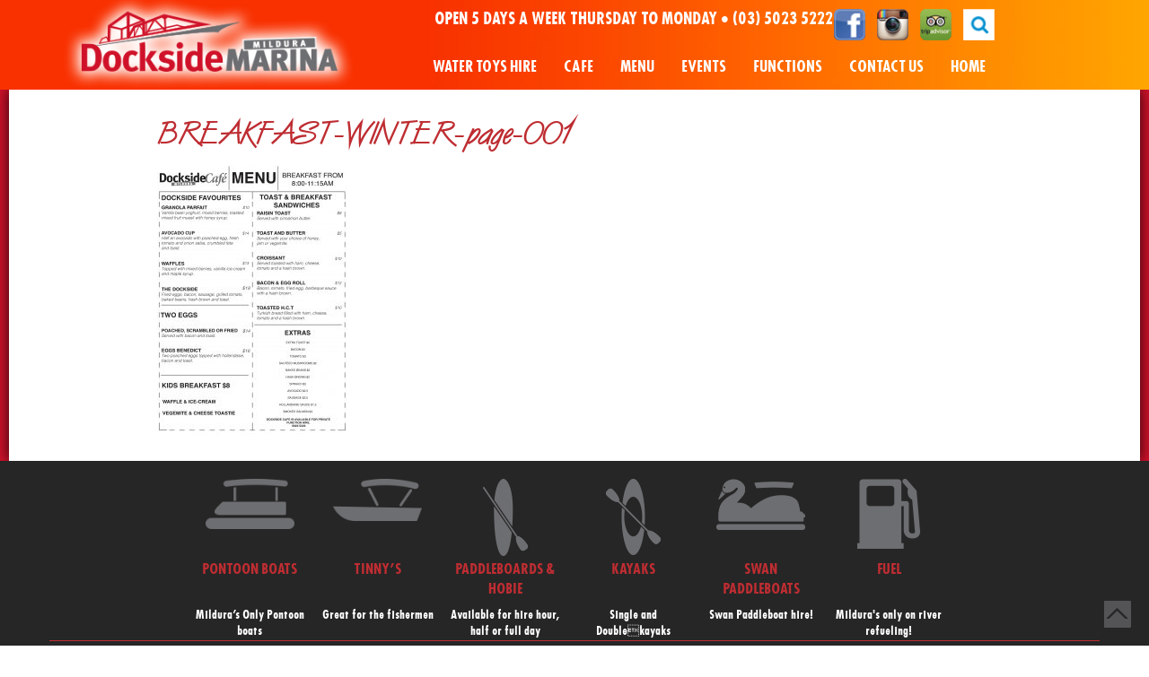

--- FILE ---
content_type: text/html; charset=UTF-8
request_url: http://milduradocksidemarina.com/menu/breakfast-winter-page-001/
body_size: 10025
content:
<!DOCTYPE html>
<html lang="en">
    <head>
        <meta charset="utf-8">
        <meta http-equiv="X-UA-Compatible" content="IE=edge">
        <meta name="viewport" content="width=device-width, initial-scale=1">
        <title>Dockside Mildura Marina Cafe &amp; Boat HireBREAKFAST-WINTER-page-001 - Dockside Mildura Marina Cafe &amp; Boat Hire</title>
        <meta name='robots' content='index, follow, max-image-preview:large, max-snippet:-1, max-video-preview:-1' />

	<!-- This site is optimized with the Yoast SEO plugin v21.9.1 - https://yoast.com/wordpress/plugins/seo/ -->
	<link rel="canonical" href="http://milduradocksidemarina.com/menu/breakfast-winter-page-001/" />
	<meta property="og:locale" content="en_US" />
	<meta property="og:type" content="article" />
	<meta property="og:title" content="BREAKFAST-WINTER-page-001 - Dockside Mildura Marina Cafe &amp; Boat Hire" />
	<meta property="og:url" content="http://milduradocksidemarina.com/menu/breakfast-winter-page-001/" />
	<meta property="og:site_name" content="Dockside Mildura Marina Cafe &amp; Boat Hire" />
	<meta property="og:image" content="http://milduradocksidemarina.com/menu/breakfast-winter-page-001" />
	<meta property="og:image:width" content="2480" />
	<meta property="og:image:height" content="3508" />
	<meta property="og:image:type" content="image/jpeg" />
	<meta name="twitter:card" content="summary_large_image" />
	<script type="application/ld+json" class="yoast-schema-graph">{"@context":"https://schema.org","@graph":[{"@type":"WebPage","@id":"http://milduradocksidemarina.com/menu/breakfast-winter-page-001/","url":"http://milduradocksidemarina.com/menu/breakfast-winter-page-001/","name":"BREAKFAST-WINTER-page-001 - Dockside Mildura Marina Cafe &amp; Boat Hire","isPartOf":{"@id":"https://milduradocksidemarina.com/#website"},"primaryImageOfPage":{"@id":"http://milduradocksidemarina.com/menu/breakfast-winter-page-001/#primaryimage"},"image":{"@id":"http://milduradocksidemarina.com/menu/breakfast-winter-page-001/#primaryimage"},"thumbnailUrl":"http://milduradocksidemarina.com/wp-content/uploads/2016/07/BREAKFAST-WINTER-page-001.jpg","datePublished":"2017-08-25T10:23:04+00:00","dateModified":"2017-08-25T10:23:04+00:00","breadcrumb":{"@id":"http://milduradocksidemarina.com/menu/breakfast-winter-page-001/#breadcrumb"},"inLanguage":"en-US","potentialAction":[{"@type":"ReadAction","target":["http://milduradocksidemarina.com/menu/breakfast-winter-page-001/"]}]},{"@type":"ImageObject","inLanguage":"en-US","@id":"http://milduradocksidemarina.com/menu/breakfast-winter-page-001/#primaryimage","url":"http://milduradocksidemarina.com/wp-content/uploads/2016/07/BREAKFAST-WINTER-page-001.jpg","contentUrl":"http://milduradocksidemarina.com/wp-content/uploads/2016/07/BREAKFAST-WINTER-page-001.jpg","width":2480,"height":3508},{"@type":"BreadcrumbList","@id":"http://milduradocksidemarina.com/menu/breakfast-winter-page-001/#breadcrumb","itemListElement":[{"@type":"ListItem","position":1,"name":"Home","item":"https://milduradocksidemarina.com/"},{"@type":"ListItem","position":2,"name":"Menu","item":"https://milduradocksidemarina.com/menu/"},{"@type":"ListItem","position":3,"name":"BREAKFAST-WINTER-page-001"}]},{"@type":"WebSite","@id":"https://milduradocksidemarina.com/#website","url":"https://milduradocksidemarina.com/","name":"Dockside Mildura Marina Cafe &amp; Boat Hire","description":"Mildura&#039;s only riverfront cafe","potentialAction":[{"@type":"SearchAction","target":{"@type":"EntryPoint","urlTemplate":"https://milduradocksidemarina.com/?s={search_term_string}"},"query-input":"required name=search_term_string"}],"inLanguage":"en-US"}]}</script>
	<!-- / Yoast SEO plugin. -->


<link rel='dns-prefetch' href='//maxcdn.bootstrapcdn.com' />
<link rel='dns-prefetch' href='//maps.google.com' />
<link rel="alternate" type="application/rss+xml" title="Dockside Mildura Marina Cafe &amp; Boat Hire &raquo; BREAKFAST-WINTER-page-001 Comments Feed" href="http://milduradocksidemarina.com/menu/breakfast-winter-page-001/feed/" />
<script type="text/javascript">
/* <![CDATA[ */
window._wpemojiSettings = {"baseUrl":"https:\/\/s.w.org\/images\/core\/emoji\/14.0.0\/72x72\/","ext":".png","svgUrl":"https:\/\/s.w.org\/images\/core\/emoji\/14.0.0\/svg\/","svgExt":".svg","source":{"concatemoji":"http:\/\/milduradocksidemarina.com\/wp-includes\/js\/wp-emoji-release.min.js?ver=6.4.7"}};
/*! This file is auto-generated */
!function(i,n){var o,s,e;function c(e){try{var t={supportTests:e,timestamp:(new Date).valueOf()};sessionStorage.setItem(o,JSON.stringify(t))}catch(e){}}function p(e,t,n){e.clearRect(0,0,e.canvas.width,e.canvas.height),e.fillText(t,0,0);var t=new Uint32Array(e.getImageData(0,0,e.canvas.width,e.canvas.height).data),r=(e.clearRect(0,0,e.canvas.width,e.canvas.height),e.fillText(n,0,0),new Uint32Array(e.getImageData(0,0,e.canvas.width,e.canvas.height).data));return t.every(function(e,t){return e===r[t]})}function u(e,t,n){switch(t){case"flag":return n(e,"\ud83c\udff3\ufe0f\u200d\u26a7\ufe0f","\ud83c\udff3\ufe0f\u200b\u26a7\ufe0f")?!1:!n(e,"\ud83c\uddfa\ud83c\uddf3","\ud83c\uddfa\u200b\ud83c\uddf3")&&!n(e,"\ud83c\udff4\udb40\udc67\udb40\udc62\udb40\udc65\udb40\udc6e\udb40\udc67\udb40\udc7f","\ud83c\udff4\u200b\udb40\udc67\u200b\udb40\udc62\u200b\udb40\udc65\u200b\udb40\udc6e\u200b\udb40\udc67\u200b\udb40\udc7f");case"emoji":return!n(e,"\ud83e\udef1\ud83c\udffb\u200d\ud83e\udef2\ud83c\udfff","\ud83e\udef1\ud83c\udffb\u200b\ud83e\udef2\ud83c\udfff")}return!1}function f(e,t,n){var r="undefined"!=typeof WorkerGlobalScope&&self instanceof WorkerGlobalScope?new OffscreenCanvas(300,150):i.createElement("canvas"),a=r.getContext("2d",{willReadFrequently:!0}),o=(a.textBaseline="top",a.font="600 32px Arial",{});return e.forEach(function(e){o[e]=t(a,e,n)}),o}function t(e){var t=i.createElement("script");t.src=e,t.defer=!0,i.head.appendChild(t)}"undefined"!=typeof Promise&&(o="wpEmojiSettingsSupports",s=["flag","emoji"],n.supports={everything:!0,everythingExceptFlag:!0},e=new Promise(function(e){i.addEventListener("DOMContentLoaded",e,{once:!0})}),new Promise(function(t){var n=function(){try{var e=JSON.parse(sessionStorage.getItem(o));if("object"==typeof e&&"number"==typeof e.timestamp&&(new Date).valueOf()<e.timestamp+604800&&"object"==typeof e.supportTests)return e.supportTests}catch(e){}return null}();if(!n){if("undefined"!=typeof Worker&&"undefined"!=typeof OffscreenCanvas&&"undefined"!=typeof URL&&URL.createObjectURL&&"undefined"!=typeof Blob)try{var e="postMessage("+f.toString()+"("+[JSON.stringify(s),u.toString(),p.toString()].join(",")+"));",r=new Blob([e],{type:"text/javascript"}),a=new Worker(URL.createObjectURL(r),{name:"wpTestEmojiSupports"});return void(a.onmessage=function(e){c(n=e.data),a.terminate(),t(n)})}catch(e){}c(n=f(s,u,p))}t(n)}).then(function(e){for(var t in e)n.supports[t]=e[t],n.supports.everything=n.supports.everything&&n.supports[t],"flag"!==t&&(n.supports.everythingExceptFlag=n.supports.everythingExceptFlag&&n.supports[t]);n.supports.everythingExceptFlag=n.supports.everythingExceptFlag&&!n.supports.flag,n.DOMReady=!1,n.readyCallback=function(){n.DOMReady=!0}}).then(function(){return e}).then(function(){var e;n.supports.everything||(n.readyCallback(),(e=n.source||{}).concatemoji?t(e.concatemoji):e.wpemoji&&e.twemoji&&(t(e.twemoji),t(e.wpemoji)))}))}((window,document),window._wpemojiSettings);
/* ]]> */
</script>
<link rel='stylesheet' id='twb-open-sans-css' href='https://fonts.googleapis.com/css?family=Open+Sans%3A300%2C400%2C500%2C600%2C700%2C800&#038;display=swap&#038;ver=6.4.7' type='text/css' media='all' />
<link rel='stylesheet' id='twbbwg-global-css' href='http://milduradocksidemarina.com/wp-content/plugins/photo-gallery/booster/assets/css/global.css?ver=1.0.0' type='text/css' media='all' />
<link rel='stylesheet' id='sbi_styles-css' href='http://milduradocksidemarina.com/wp-content/plugins/instagram-feed/css/sbi-styles.min.css?ver=6.2.8' type='text/css' media='all' />
<style id='wp-emoji-styles-inline-css' type='text/css'>

	img.wp-smiley, img.emoji {
		display: inline !important;
		border: none !important;
		box-shadow: none !important;
		height: 1em !important;
		width: 1em !important;
		margin: 0 0.07em !important;
		vertical-align: -0.1em !important;
		background: none !important;
		padding: 0 !important;
	}
</style>
<link rel='stylesheet' id='wp-block-library-css' href='http://milduradocksidemarina.com/wp-includes/css/dist/block-library/style.min.css?ver=6.4.7' type='text/css' media='all' />
<style id='classic-theme-styles-inline-css' type='text/css'>
/*! This file is auto-generated */
.wp-block-button__link{color:#fff;background-color:#32373c;border-radius:9999px;box-shadow:none;text-decoration:none;padding:calc(.667em + 2px) calc(1.333em + 2px);font-size:1.125em}.wp-block-file__button{background:#32373c;color:#fff;text-decoration:none}
</style>
<style id='global-styles-inline-css' type='text/css'>
body{--wp--preset--color--black: #000000;--wp--preset--color--cyan-bluish-gray: #abb8c3;--wp--preset--color--white: #ffffff;--wp--preset--color--pale-pink: #f78da7;--wp--preset--color--vivid-red: #cf2e2e;--wp--preset--color--luminous-vivid-orange: #ff6900;--wp--preset--color--luminous-vivid-amber: #fcb900;--wp--preset--color--light-green-cyan: #7bdcb5;--wp--preset--color--vivid-green-cyan: #00d084;--wp--preset--color--pale-cyan-blue: #8ed1fc;--wp--preset--color--vivid-cyan-blue: #0693e3;--wp--preset--color--vivid-purple: #9b51e0;--wp--preset--gradient--vivid-cyan-blue-to-vivid-purple: linear-gradient(135deg,rgba(6,147,227,1) 0%,rgb(155,81,224) 100%);--wp--preset--gradient--light-green-cyan-to-vivid-green-cyan: linear-gradient(135deg,rgb(122,220,180) 0%,rgb(0,208,130) 100%);--wp--preset--gradient--luminous-vivid-amber-to-luminous-vivid-orange: linear-gradient(135deg,rgba(252,185,0,1) 0%,rgba(255,105,0,1) 100%);--wp--preset--gradient--luminous-vivid-orange-to-vivid-red: linear-gradient(135deg,rgba(255,105,0,1) 0%,rgb(207,46,46) 100%);--wp--preset--gradient--very-light-gray-to-cyan-bluish-gray: linear-gradient(135deg,rgb(238,238,238) 0%,rgb(169,184,195) 100%);--wp--preset--gradient--cool-to-warm-spectrum: linear-gradient(135deg,rgb(74,234,220) 0%,rgb(151,120,209) 20%,rgb(207,42,186) 40%,rgb(238,44,130) 60%,rgb(251,105,98) 80%,rgb(254,248,76) 100%);--wp--preset--gradient--blush-light-purple: linear-gradient(135deg,rgb(255,206,236) 0%,rgb(152,150,240) 100%);--wp--preset--gradient--blush-bordeaux: linear-gradient(135deg,rgb(254,205,165) 0%,rgb(254,45,45) 50%,rgb(107,0,62) 100%);--wp--preset--gradient--luminous-dusk: linear-gradient(135deg,rgb(255,203,112) 0%,rgb(199,81,192) 50%,rgb(65,88,208) 100%);--wp--preset--gradient--pale-ocean: linear-gradient(135deg,rgb(255,245,203) 0%,rgb(182,227,212) 50%,rgb(51,167,181) 100%);--wp--preset--gradient--electric-grass: linear-gradient(135deg,rgb(202,248,128) 0%,rgb(113,206,126) 100%);--wp--preset--gradient--midnight: linear-gradient(135deg,rgb(2,3,129) 0%,rgb(40,116,252) 100%);--wp--preset--font-size--small: 13px;--wp--preset--font-size--medium: 20px;--wp--preset--font-size--large: 36px;--wp--preset--font-size--x-large: 42px;--wp--preset--spacing--20: 0.44rem;--wp--preset--spacing--30: 0.67rem;--wp--preset--spacing--40: 1rem;--wp--preset--spacing--50: 1.5rem;--wp--preset--spacing--60: 2.25rem;--wp--preset--spacing--70: 3.38rem;--wp--preset--spacing--80: 5.06rem;--wp--preset--shadow--natural: 6px 6px 9px rgba(0, 0, 0, 0.2);--wp--preset--shadow--deep: 12px 12px 50px rgba(0, 0, 0, 0.4);--wp--preset--shadow--sharp: 6px 6px 0px rgba(0, 0, 0, 0.2);--wp--preset--shadow--outlined: 6px 6px 0px -3px rgba(255, 255, 255, 1), 6px 6px rgba(0, 0, 0, 1);--wp--preset--shadow--crisp: 6px 6px 0px rgba(0, 0, 0, 1);}:where(.is-layout-flex){gap: 0.5em;}:where(.is-layout-grid){gap: 0.5em;}body .is-layout-flow > .alignleft{float: left;margin-inline-start: 0;margin-inline-end: 2em;}body .is-layout-flow > .alignright{float: right;margin-inline-start: 2em;margin-inline-end: 0;}body .is-layout-flow > .aligncenter{margin-left: auto !important;margin-right: auto !important;}body .is-layout-constrained > .alignleft{float: left;margin-inline-start: 0;margin-inline-end: 2em;}body .is-layout-constrained > .alignright{float: right;margin-inline-start: 2em;margin-inline-end: 0;}body .is-layout-constrained > .aligncenter{margin-left: auto !important;margin-right: auto !important;}body .is-layout-constrained > :where(:not(.alignleft):not(.alignright):not(.alignfull)){max-width: var(--wp--style--global--content-size);margin-left: auto !important;margin-right: auto !important;}body .is-layout-constrained > .alignwide{max-width: var(--wp--style--global--wide-size);}body .is-layout-flex{display: flex;}body .is-layout-flex{flex-wrap: wrap;align-items: center;}body .is-layout-flex > *{margin: 0;}body .is-layout-grid{display: grid;}body .is-layout-grid > *{margin: 0;}:where(.wp-block-columns.is-layout-flex){gap: 2em;}:where(.wp-block-columns.is-layout-grid){gap: 2em;}:where(.wp-block-post-template.is-layout-flex){gap: 1.25em;}:where(.wp-block-post-template.is-layout-grid){gap: 1.25em;}.has-black-color{color: var(--wp--preset--color--black) !important;}.has-cyan-bluish-gray-color{color: var(--wp--preset--color--cyan-bluish-gray) !important;}.has-white-color{color: var(--wp--preset--color--white) !important;}.has-pale-pink-color{color: var(--wp--preset--color--pale-pink) !important;}.has-vivid-red-color{color: var(--wp--preset--color--vivid-red) !important;}.has-luminous-vivid-orange-color{color: var(--wp--preset--color--luminous-vivid-orange) !important;}.has-luminous-vivid-amber-color{color: var(--wp--preset--color--luminous-vivid-amber) !important;}.has-light-green-cyan-color{color: var(--wp--preset--color--light-green-cyan) !important;}.has-vivid-green-cyan-color{color: var(--wp--preset--color--vivid-green-cyan) !important;}.has-pale-cyan-blue-color{color: var(--wp--preset--color--pale-cyan-blue) !important;}.has-vivid-cyan-blue-color{color: var(--wp--preset--color--vivid-cyan-blue) !important;}.has-vivid-purple-color{color: var(--wp--preset--color--vivid-purple) !important;}.has-black-background-color{background-color: var(--wp--preset--color--black) !important;}.has-cyan-bluish-gray-background-color{background-color: var(--wp--preset--color--cyan-bluish-gray) !important;}.has-white-background-color{background-color: var(--wp--preset--color--white) !important;}.has-pale-pink-background-color{background-color: var(--wp--preset--color--pale-pink) !important;}.has-vivid-red-background-color{background-color: var(--wp--preset--color--vivid-red) !important;}.has-luminous-vivid-orange-background-color{background-color: var(--wp--preset--color--luminous-vivid-orange) !important;}.has-luminous-vivid-amber-background-color{background-color: var(--wp--preset--color--luminous-vivid-amber) !important;}.has-light-green-cyan-background-color{background-color: var(--wp--preset--color--light-green-cyan) !important;}.has-vivid-green-cyan-background-color{background-color: var(--wp--preset--color--vivid-green-cyan) !important;}.has-pale-cyan-blue-background-color{background-color: var(--wp--preset--color--pale-cyan-blue) !important;}.has-vivid-cyan-blue-background-color{background-color: var(--wp--preset--color--vivid-cyan-blue) !important;}.has-vivid-purple-background-color{background-color: var(--wp--preset--color--vivid-purple) !important;}.has-black-border-color{border-color: var(--wp--preset--color--black) !important;}.has-cyan-bluish-gray-border-color{border-color: var(--wp--preset--color--cyan-bluish-gray) !important;}.has-white-border-color{border-color: var(--wp--preset--color--white) !important;}.has-pale-pink-border-color{border-color: var(--wp--preset--color--pale-pink) !important;}.has-vivid-red-border-color{border-color: var(--wp--preset--color--vivid-red) !important;}.has-luminous-vivid-orange-border-color{border-color: var(--wp--preset--color--luminous-vivid-orange) !important;}.has-luminous-vivid-amber-border-color{border-color: var(--wp--preset--color--luminous-vivid-amber) !important;}.has-light-green-cyan-border-color{border-color: var(--wp--preset--color--light-green-cyan) !important;}.has-vivid-green-cyan-border-color{border-color: var(--wp--preset--color--vivid-green-cyan) !important;}.has-pale-cyan-blue-border-color{border-color: var(--wp--preset--color--pale-cyan-blue) !important;}.has-vivid-cyan-blue-border-color{border-color: var(--wp--preset--color--vivid-cyan-blue) !important;}.has-vivid-purple-border-color{border-color: var(--wp--preset--color--vivid-purple) !important;}.has-vivid-cyan-blue-to-vivid-purple-gradient-background{background: var(--wp--preset--gradient--vivid-cyan-blue-to-vivid-purple) !important;}.has-light-green-cyan-to-vivid-green-cyan-gradient-background{background: var(--wp--preset--gradient--light-green-cyan-to-vivid-green-cyan) !important;}.has-luminous-vivid-amber-to-luminous-vivid-orange-gradient-background{background: var(--wp--preset--gradient--luminous-vivid-amber-to-luminous-vivid-orange) !important;}.has-luminous-vivid-orange-to-vivid-red-gradient-background{background: var(--wp--preset--gradient--luminous-vivid-orange-to-vivid-red) !important;}.has-very-light-gray-to-cyan-bluish-gray-gradient-background{background: var(--wp--preset--gradient--very-light-gray-to-cyan-bluish-gray) !important;}.has-cool-to-warm-spectrum-gradient-background{background: var(--wp--preset--gradient--cool-to-warm-spectrum) !important;}.has-blush-light-purple-gradient-background{background: var(--wp--preset--gradient--blush-light-purple) !important;}.has-blush-bordeaux-gradient-background{background: var(--wp--preset--gradient--blush-bordeaux) !important;}.has-luminous-dusk-gradient-background{background: var(--wp--preset--gradient--luminous-dusk) !important;}.has-pale-ocean-gradient-background{background: var(--wp--preset--gradient--pale-ocean) !important;}.has-electric-grass-gradient-background{background: var(--wp--preset--gradient--electric-grass) !important;}.has-midnight-gradient-background{background: var(--wp--preset--gradient--midnight) !important;}.has-small-font-size{font-size: var(--wp--preset--font-size--small) !important;}.has-medium-font-size{font-size: var(--wp--preset--font-size--medium) !important;}.has-large-font-size{font-size: var(--wp--preset--font-size--large) !important;}.has-x-large-font-size{font-size: var(--wp--preset--font-size--x-large) !important;}
.wp-block-navigation a:where(:not(.wp-element-button)){color: inherit;}
:where(.wp-block-post-template.is-layout-flex){gap: 1.25em;}:where(.wp-block-post-template.is-layout-grid){gap: 1.25em;}
:where(.wp-block-columns.is-layout-flex){gap: 2em;}:where(.wp-block-columns.is-layout-grid){gap: 2em;}
.wp-block-pullquote{font-size: 1.5em;line-height: 1.6;}
</style>
<link rel='stylesheet' id='contact-form-7-css' href='http://milduradocksidemarina.com/wp-content/plugins/contact-form-7/includes/css/styles.css?ver=5.8.7' type='text/css' media='all' />
<link rel='stylesheet' id='bwg_fonts-css' href='http://milduradocksidemarina.com/wp-content/plugins/photo-gallery/css/bwg-fonts/fonts.css?ver=0.0.1' type='text/css' media='all' />
<link rel='stylesheet' id='sumoselect-css' href='http://milduradocksidemarina.com/wp-content/plugins/photo-gallery/css/sumoselect.min.css?ver=3.4.6' type='text/css' media='all' />
<link rel='stylesheet' id='mCustomScrollbar-css' href='http://milduradocksidemarina.com/wp-content/plugins/photo-gallery/css/jquery.mCustomScrollbar.min.css?ver=3.1.5' type='text/css' media='all' />
<link rel='stylesheet' id='bwg_googlefonts-css' href='https://fonts.googleapis.com/css?family=Ubuntu&#038;subset=greek,latin,greek-ext,vietnamese,cyrillic-ext,latin-ext,cyrillic' type='text/css' media='all' />
<link rel='stylesheet' id='bwg_frontend-css' href='http://milduradocksidemarina.com/wp-content/plugins/photo-gallery/css/styles.min.css?ver=1.8.20' type='text/css' media='all' />
<link rel='stylesheet' id='dockside-theme-bootstrap-css' href='//maxcdn.bootstrapcdn.com/bootstrap/3.3.4/css/bootstrap.min.css?ver=3.3.4' type='text/css' media='all' />
<link rel='stylesheet' id='dockside-theme-fontawesome-css' href='//maxcdn.bootstrapcdn.com/font-awesome/4.3.0/css/font-awesome.min.css?ver=4.3.0' type='text/css' media='all' />
<link rel='stylesheet' id='dockside-theme-slicknav-css' href='http://milduradocksidemarina.com/wp-content/themes/dockside/css/slicknav.min.css?ver=1.0' type='text/css' media='all' />
<link rel='stylesheet' id='dockside-main-style-css' href='http://milduradocksidemarina.com/wp-content/themes/dockside/css/main.css?ver=1.0.0' type='text/css' media='all' />
<link rel='stylesheet' id='dockside-theme-style-css' href='http://milduradocksidemarina.com/wp-content/themes/dockside/style.css?ver=6.4.7' type='text/css' media='all' />
<link rel='stylesheet' id='dockside-theme-responsive-css' href='http://milduradocksidemarina.com/wp-content/themes/dockside/css/responsive.css?ver=1.0' type='text/css' media='all' />
<link rel='stylesheet' id='jquery-ui-smoothness-css' href='http://milduradocksidemarina.com/wp-content/plugins/contact-form-7/includes/js/jquery-ui/themes/smoothness/jquery-ui.min.css?ver=1.12.1' type='text/css' media='screen' />
<script type="text/javascript" src="http://milduradocksidemarina.com/wp-includes/js/jquery/jquery.min.js?ver=3.7.1" id="jquery-core-js"></script>
<script type="text/javascript" src="http://milduradocksidemarina.com/wp-includes/js/jquery/jquery-migrate.min.js?ver=3.4.1" id="jquery-migrate-js"></script>
<script type="text/javascript" src="http://milduradocksidemarina.com/wp-content/plugins/photo-gallery/booster/assets/js/circle-progress.js?ver=1.2.2" id="twbbwg-circle-js"></script>
<script type="text/javascript" id="twbbwg-global-js-extra">
/* <![CDATA[ */
var twb = {"nonce":"39b10c2de6","ajax_url":"http:\/\/milduradocksidemarina.com\/wp-admin\/admin-ajax.php","plugin_url":"http:\/\/milduradocksidemarina.com\/wp-content\/plugins\/photo-gallery\/booster","href":"http:\/\/milduradocksidemarina.com\/wp-admin\/admin.php?page=twbbwg_photo-gallery"};
var twb = {"nonce":"39b10c2de6","ajax_url":"http:\/\/milduradocksidemarina.com\/wp-admin\/admin-ajax.php","plugin_url":"http:\/\/milduradocksidemarina.com\/wp-content\/plugins\/photo-gallery\/booster","href":"http:\/\/milduradocksidemarina.com\/wp-admin\/admin.php?page=twbbwg_photo-gallery"};
/* ]]> */
</script>
<script type="text/javascript" src="http://milduradocksidemarina.com/wp-content/plugins/photo-gallery/booster/assets/js/global.js?ver=1.0.0" id="twbbwg-global-js"></script>
<script type="text/javascript" src="http://milduradocksidemarina.com/wp-content/plugins/photo-gallery/js/jquery.sumoselect.min.js?ver=3.4.6" id="sumoselect-js"></script>
<script type="text/javascript" src="http://milduradocksidemarina.com/wp-content/plugins/photo-gallery/js/tocca.min.js?ver=2.0.9" id="bwg_mobile-js"></script>
<script type="text/javascript" src="http://milduradocksidemarina.com/wp-content/plugins/photo-gallery/js/jquery.mCustomScrollbar.concat.min.js?ver=3.1.5" id="mCustomScrollbar-js"></script>
<script type="text/javascript" src="http://milduradocksidemarina.com/wp-content/plugins/photo-gallery/js/jquery.fullscreen.min.js?ver=0.6.0" id="jquery-fullscreen-js"></script>
<script type="text/javascript" id="bwg_frontend-js-extra">
/* <![CDATA[ */
var bwg_objectsL10n = {"bwg_field_required":"field is required.","bwg_mail_validation":"This is not a valid email address.","bwg_search_result":"There are no images matching your search.","bwg_select_tag":"Select Tag","bwg_order_by":"Order By","bwg_search":"Search","bwg_show_ecommerce":"Show Ecommerce","bwg_hide_ecommerce":"Hide Ecommerce","bwg_show_comments":"Show Comments","bwg_hide_comments":"Hide Comments","bwg_restore":"Restore","bwg_maximize":"Maximize","bwg_fullscreen":"Fullscreen","bwg_exit_fullscreen":"Exit Fullscreen","bwg_search_tag":"SEARCH...","bwg_tag_no_match":"No tags found","bwg_all_tags_selected":"All tags selected","bwg_tags_selected":"tags selected","play":"Play","pause":"Pause","is_pro":"","bwg_play":"Play","bwg_pause":"Pause","bwg_hide_info":"Hide info","bwg_show_info":"Show info","bwg_hide_rating":"Hide rating","bwg_show_rating":"Show rating","ok":"Ok","cancel":"Cancel","select_all":"Select all","lazy_load":"0","lazy_loader":"http:\/\/milduradocksidemarina.com\/wp-content\/plugins\/photo-gallery\/images\/ajax_loader.png","front_ajax":"0","bwg_tag_see_all":"see all tags","bwg_tag_see_less":"see less tags"};
/* ]]> */
</script>
<script type="text/javascript" src="http://milduradocksidemarina.com/wp-content/plugins/photo-gallery/js/scripts.min.js?ver=1.8.20" id="bwg_frontend-js"></script>
<link rel="https://api.w.org/" href="http://milduradocksidemarina.com/wp-json/" /><link rel="alternate" type="application/json" href="http://milduradocksidemarina.com/wp-json/wp/v2/media/348" /><link rel="EditURI" type="application/rsd+xml" title="RSD" href="http://milduradocksidemarina.com/xmlrpc.php?rsd" />
<link rel='shortlink' href='http://milduradocksidemarina.com/?p=348' />
<link rel="alternate" type="application/json+oembed" href="http://milduradocksidemarina.com/wp-json/oembed/1.0/embed?url=http%3A%2F%2Fmilduradocksidemarina.com%2Fmenu%2Fbreakfast-winter-page-001%2F" />
<link rel="alternate" type="text/xml+oembed" href="http://milduradocksidemarina.com/wp-json/oembed/1.0/embed?url=http%3A%2F%2Fmilduradocksidemarina.com%2Fmenu%2Fbreakfast-winter-page-001%2F&#038;format=xml" />
    <!--[if lt IE 9]>
      <script src="https://oss.maxcdn.com/html5shiv/3.7.2/html5shiv.min.js"></script>
      <script src="https://oss.maxcdn.com/respond/1.4.2/respond.min.js"></script>
    <![endif]-->
    
    <link rel="shortcut icon" type="image/png" href=""/>
    
    <!-- All in one Favicon 4.8 --><link rel="shortcut icon" href="&lt;br /&gt;&lt;b&gt;Notice&lt;/b&gt;:  Undefined index: frontendICO in &lt;b&gt;/home/mildurad/public_html/demo/wp-content/plugins/all-in-one-favicon/includes/settings-page/sp-plugin-favicon-settings.php&lt;/b&gt; on line &lt;b&gt;29&lt;/b&gt;&lt;br /&gt;" />
<link rel="icon" href="http://milduradocksidemarina.com/wp-content/uploads/2016/08/favicon.gif" type="image/gif"/>
<link rel="icon" href="&lt;br /&gt;&lt;b&gt;Notice&lt;/b&gt;:  Undefined index: frontendPNG in &lt;b&gt;/home/mildurad/public_html/demo/wp-content/plugins/all-in-one-favicon/includes/settings-page/sp-plugin-favicon-settings.php&lt;/b&gt; on line &lt;b&gt;29&lt;/b&gt;&lt;br /&gt;" type="image/png"/>
<link rel="apple-touch-icon" href="&lt;br /&gt;&lt;b&gt;Notice&lt;/b&gt;:  Undefined index: frontendApple in &lt;b&gt;/home/mildurad/public_html/demo/wp-content/plugins/all-in-one-favicon/includes/settings-page/sp-plugin-favicon-settings.php&lt;/b&gt; on line &lt;b&gt;29&lt;/b&gt;&lt;br /&gt;" />
<link rel="icon" href="http://milduradocksidemarina.com/wp-content/uploads/2024/12/cropped-docksidefavicon-32x32.png" sizes="32x32" />
<link rel="icon" href="http://milduradocksidemarina.com/wp-content/uploads/2024/12/cropped-docksidefavicon-192x192.png" sizes="192x192" />
<link rel="apple-touch-icon" href="http://milduradocksidemarina.com/wp-content/uploads/2024/12/cropped-docksidefavicon-180x180.png" />
<meta name="msapplication-TileImage" content="http://milduradocksidemarina.com/wp-content/uploads/2024/12/cropped-docksidefavicon-270x270.png" />
<meta name="google-site-verification" content="ZwjnSGXmuBZHuUYBPlWBO4UDJfqKiyHpos40Xtk5hW8" />

<script>
  (function(i,s,o,g,r,a,m){i['GoogleAnalyticsObject']=r;i[r]=i[r]||function(){
  (i[r].q=i[r].q||[]).push(arguments)},i[r].l=1*new Date();a=s.createElement(o),
  m=s.getElementsByTagName(o)[0];a.async=1;a.src=g;m.parentNode.insertBefore(a,m)
  })(window,document,'script','https://www.google-analytics.com/analytics.js','ga');

  ga('create', 'UA-105606041-1', 'auto');
  ga('send', 'pageview');

</script>
    </head>
    <body class="attachment attachment-template-default attachmentid-348 attachment-jpeg">
       	<header id="main-header">
		<div class="container">
			<div class="row">
				<div class="col-md-4 main-logo col-sm-12">
										<a href="http://milduradocksidemarina.com"><img src="http://milduradocksidemarina.com/wp-content/uploads/2016/07/logo.png" alt="Dockside Mildura Marina Cafe &amp; Boat Hire Logo" height="100"></a>
				</div>
				<div class="col-md-7 col-sm-12">
					<div class="clearfix top-header-row">
						<div class="pull-right header-icon-container">
							<ul class="list-inline contact-icons">
																								<li><a title="Facebook" target="_blank" href="https://www.facebook.com/MilduraDocksideCafe"><img src="http://milduradocksidemarina.com/wp-content/uploads/2016/07/icon-fb.png" alt="Facebook"></a></li>
																																<li><a title="Instagram" target="_blank" href="https://www.instagram.com/milduradocksidecafe/"><img src="http://milduradocksidemarina.com/wp-content/uploads/2016/07/icon-inst.png" alt="Instagram"></a></li>
																																<li><a title="TripAdvistor" target="_blank" href="https://www.tripadvisor.com.au/Restaurant_Review-g255355-d4052370-Reviews-Dockside_Cafe-Mildura_Victoria.html"><img src="http://milduradocksidemarina.com/wp-content/uploads/2016/07/icon-loader.png" alt="TripAdvistor"></a></li>
																																<li id="search_form"><a href="#" data-toggle="modal" data-target="#searchModal"><img src="http://milduradocksidemarina.com/wp-content/uploads/2016/07/icon-search.png" alt=""></a></li>
																							</ul>
						</div>
						<div class="pull-left color-white text-very-top px18">OPEN 5 DAYS A WEEK THURSDAY TO MONDAY • <a class='tel' href='tel:0350235222'>(03) 5023 5222</a></div>
					</div>
					<div id="main-menu">
						<div class="menu-main-menu-container"><ul id="menu-main-menu" class="menu"><li id="menu-item-122" class="menu-item menu-item-type-post_type menu-item-object-page menu-item-has-children menu-item-122"><a href="http://milduradocksidemarina.com/water-toys/">Water Toys Hire</a>
<ul class="sub-menu">
	<li id="menu-item-143" class="menu-item menu-item-type-post_type menu-item-object-water-toys menu-item-has-children menu-item-143"><a href="http://milduradocksidemarina.com/water-toys/pontoon-boats/">Pontoon Boats</a>
	<ul class="sub-menu">
		<li id="menu-item-476" class="menu-item menu-item-type-post_type menu-item-object-page menu-item-476"><a href="http://milduradocksidemarina.com/dockside-mildura-boat-hire-safety-instructions-map/">Boat Hire Safety</a></li>
	</ul>
</li>
	<li id="menu-item-651" class="menu-item menu-item-type-custom menu-item-object-custom menu-item-651"><a href="https://milduradocksidemarina.com/water-toys/swan-paddleboats/">Swan Paddleboats</a></li>
	<li id="menu-item-142" class="menu-item menu-item-type-post_type menu-item-object-water-toys menu-item-142"><a href="http://milduradocksidemarina.com/water-toys/tinnys/">Tinny’s</a></li>
	<li id="menu-item-140" class="menu-item menu-item-type-post_type menu-item-object-water-toys menu-item-140"><a href="http://milduradocksidemarina.com/water-toys/paddleboards/">Paddleboards &#038; Hobie</a></li>
	<li id="menu-item-139" class="menu-item menu-item-type-post_type menu-item-object-water-toys menu-item-139"><a href="http://milduradocksidemarina.com/water-toys/kayaks/">Kayaks</a></li>
</ul>
</li>
<li id="menu-item-118" class="menu-item menu-item-type-post_type menu-item-object-page menu-item-has-children menu-item-118"><a href="http://milduradocksidemarina.com/cafe/">Cafe</a>
<ul class="sub-menu">
	<li id="menu-item-185" class="menu-item menu-item-type-post_type menu-item-object-page menu-item-185"><a href="http://milduradocksidemarina.com/mildura-dockside-marina-history/">Marina History</a></li>
</ul>
</li>
<li id="menu-item-121" class="menu-item menu-item-type-post_type menu-item-object-page menu-item-121"><a href="http://milduradocksidemarina.com/menu/">Menu</a></li>
<li id="menu-item-243" class="menu-item menu-item-type-post_type menu-item-object-page menu-item-243"><a href="http://milduradocksidemarina.com/upcoming-events/">Events</a></li>
<li id="menu-item-120" class="menu-item menu-item-type-post_type menu-item-object-page menu-item-120"><a href="http://milduradocksidemarina.com/functions/">Functions</a></li>
<li id="menu-item-136" class="menu-item menu-item-type-post_type menu-item-object-page menu-item-136"><a href="http://milduradocksidemarina.com/contact-us/">Contact Us</a></li>
<li id="menu-item-119" class="menu-item menu-item-type-post_type menu-item-object-page menu-item-home menu-item-119"><a href="http://milduradocksidemarina.com/">Home</a></li>
</ul></div>					</div>
				</div>
				<div class="clearfix">
					<div id="main-menu-mobile"></div>
				</div>
			</div>
		</div>
	</header><section id="slider" class="bg-white">
		</section>	
<section id="main">
	<div class="box-shadow white-wraper no_cover">
		<div class="">
			<div class="container">
				<div class="sub-wrapper">
					<div class="single_title mt30">
						<h1>BREAKFAST-WINTER-page-001</h1>
					</div>
					<div class="single_content mb30">
						<p class="attachment"><a href='http://milduradocksidemarina.com/wp-content/uploads/2016/07/BREAKFAST-WINTER-page-001.jpg'><img fetchpriority="high" decoding="async" width="212" height="300" src="http://milduradocksidemarina.com/wp-content/uploads/2016/07/BREAKFAST-WINTER-page-001-212x300.jpg" class="attachment-medium size-medium" alt="" srcset="http://milduradocksidemarina.com/wp-content/uploads/2016/07/BREAKFAST-WINTER-page-001-212x300.jpg 212w, http://milduradocksidemarina.com/wp-content/uploads/2016/07/BREAKFAST-WINTER-page-001-768x1086.jpg 768w, http://milduradocksidemarina.com/wp-content/uploads/2016/07/BREAKFAST-WINTER-page-001-724x1024.jpg 724w" sizes="(max-width: 212px) 100vw, 212px" /></a></p>
	
					</div>
				</div><!--END SUB-WRAPPER-->
			</div>
		</div>
	</div>
</section>
   
<footer id="footer">
	<div class="">
		<div class="footer-top">
			<div class="footer-rides">
		<div class="container toys">
			<div class="row text-center">
				<div class=" col-md-12 footer-rides-container">
							<a href="http://milduradocksidemarina.com/water-toys/pontoon-boats/">
				<div class="text-center single-toy">
					<div class="toy_image"><img src='http://milduradocksidemarina.com/wp-content/uploads/2016/07/icon-boat.png' alt='Pontoon Boats'></div>
					<div class="toy_name">Pontoon Boats</div>
					<div class="toy_descripion">Mildura’s Only Pontoon boats</div>
				</div>
			</a>


						<a href="http://milduradocksidemarina.com/water-toys/tinnys/">
				<div class="text-center single-toy">
					<div class="toy_image"><img src='http://milduradocksidemarina.com/wp-content/uploads/2016/07/icon-boat2.png' alt='Tinny’s'></div>
					<div class="toy_name">Tinny’s</div>
					<div class="toy_descripion">Great for the fishermen</div>
				</div>
			</a>


						<a href="http://milduradocksidemarina.com/water-toys/paddleboards/">
				<div class="text-center single-toy">
					<div class="toy_image"><img src='http://milduradocksidemarina.com/wp-content/uploads/2016/07/icon-boat5.png' alt='Paddleboards &#038; Hobie'></div>
					<div class="toy_name">Paddleboards &#038; Hobie</div>
					<div class="toy_descripion">Available for hire
hour, half or full day</div>
				</div>
			</a>


						<a href="http://milduradocksidemarina.com/water-toys/kayaks/">
				<div class="text-center single-toy">
					<div class="toy_image"><img src='http://milduradocksidemarina.com/wp-content/uploads/2016/07/icon-boat6.png' alt='Kayaks'></div>
					<div class="toy_name">Kayaks</div>
					<div class="toy_descripion">Single and Doublekayaks</div>
				</div>
			</a>


						<a href="http://milduradocksidemarina.com/water-toys/swan-paddleboats/">
				<div class="text-center single-toy">
					<div class="toy_image"><img src='http://milduradocksidemarina.com/wp-content/uploads/2024/12/Swan-paddleboat-icon-1.png' alt='Swan Paddleboats'></div>
					<div class="toy_name">Swan Paddleboats</div>
					<div class="toy_descripion">Swan Paddleboat hire!</div>
				</div>
			</a>


						<a href="http://milduradocksidemarina.com/water-toys/fuel/">
				<div class="text-center single-toy">
					<div class="toy_image"><img src='http://milduradocksidemarina.com/wp-content/uploads/2017/02/fuel-icon.png' alt='Fuel'></div>
					<div class="toy_name">Fuel</div>
					<div class="toy_descripion">Mildura's only on river refueling!</div>
				</div>
			</a>


						</div>
			</div>
		</div>
			</div>
			<div class="footer-info text-center section-pad">
				<div class="container">
					<div class="row">
						<div class="col-md-offset-1 col-md-3 col-sm-6">
							<div class="bg-red text-center bottom-red-block">
								<p><p>Cafe open for <br />
breakfast and lunch <br />
from 8:30am-3pm </p><p></p>
							</div>
						</div>
						<div class="col-md-3 col-sm-6 BOTTOM_ADDRESS_PARENT">
							<address class="text-center bottom-address">
								<strong>Tel: <a href="tel:0350235222">(03) 5023 5222</a></strong>
								<p><b>Dockside Marina Cafe <br> for functions, dining and hire <br>
DOCKSIDE DRIVE <br>  MILDURA, VICTORIA</b></p>
							<ul class="list-inline contact-icons contact-icons-bottom">
																									<li><a title="Facebook" target="_blank" href="https://www.facebook.com/MilduraDocksideCafe"><img src="http://milduradocksidemarina.com/wp-content/uploads/2016/07/icon-fb.png" alt="Facebook"></a></li>
																																	<li><a title="Instagram" target="_blank" href="https://www.instagram.com/milduradocksidecafe/"><img src="http://milduradocksidemarina.com/wp-content/uploads/2016/07/icon-inst.png" alt="Instagram"></a></li>
																																	<li><a title="TripAdvistor" target="_blank" href="https://www.tripadvisor.com.au/Restaurant_Review-g255355-d4052370-Reviews-Dockside_Cafe-Mildura_Victoria.html"><img src="http://milduradocksidemarina.com/wp-content/uploads/2016/07/icon-loader.png" alt="TripAdvistor"></a></li>
																																	<li><a title="" target="_blank" href="#" data-toggle="modal" data-target="#searchModal"><img src="http://milduradocksidemarina.com/wp-content/uploads/2016/07/icon-search.png" alt=""></a></li>
																							</ul>
							</address>
						</div>
						<div class="col-md-2 col-sm-6 footer-list MILDURA_DINING">
							<strong>MILDURA DINING</strong>
							<ul class="list-inline">
																	<li><a href="http://milduradocksidemarina.com/cafe/">Cafe</a></li>
																	<li><a href="http://milduradocksidemarina.com/menu/">Menu</a></li>
																	<li><a href="http://milduradocksidemarina.com/upcoming-events/">Upcoming Events</a></li>
																	<li><a href="http://milduradocksidemarina.com/functions/">Functions</a></li>
																	<li><a href="http://milduradocksidemarina.com/contact-us/">Contact Us</a></li>
															</ul>
						</div>
						<div class="col-md-2 col-sm-6 footer-list WATER_TOYS_HIRE_FOOTER">
							<strong>WATER TOYS HIRE</strong>
							<ul class="list-inline">
																	<li><a href="http://milduradocksidemarina.com/water-toys/swan-paddleboats/">Swan Paddleboats</a></li>
																	<li><a href="http://milduradocksidemarina.com/water-toys/paddleboards/">Paddleboards &#038; Hobie</a></li>
																	<li><a href="http://milduradocksidemarina.com/water-toys/kayaks/">Kayaks</a></li>
																	<li><a href="http://milduradocksidemarina.com/water-toys/pontoon-boats/">Pontoon Boats</a></li>
																	<li><a href="http://milduradocksidemarina.com/water-toys/tinnys/">Tinny’s</a></li>
															</ul> 
						</div>
					</div>
				</div>
			</div>
		</div>
		<div class="footer-buttom">
			<div class="container">
				<div class="row text-center">
					<div class="col-sm-6 col-xs-12 footer-buttom-left">
						<a href="http://milduradocksidemarina.com/"><img src="http://milduradocksidemarina.com/wp-content/themes/dockside/img/lgoo2.png" alt="" width="95%"></a>
					</div>
					<div class="col-sm-6 col-xs-12 footer-buttom-right">
						<ul class="list-inline text-center mb0">
																<li><a href="http://milduradocksidemarina.com/wp-admin/">Admin</a></li>

																	<li><a href="http://milduradocksidemarina.com/disclaimer/">Disclaimer</a></li>

																	<li><a href="http://milduradocksidemarina.com/copyright/">Copyright</a></li>

																	<li><a href="http://milduradocksidemarina.com/contact-us/">Contact Us</a></li>

														</ul>
						<div class="text-center">© All Rights Reserved</div>
					</div>
				</div>
			</div>
		</div>
	</div>
</footer>
<!-- Modal -->
<div class="modal fade" id="searchModal" tabindex="-1" role="dialog" aria-labelledby="myModalLabel">
  	<div class="modal-dialog" role="document">
    	<div class="modal-content">
      		<div class="modal-header">
        		<button type="button" class="close" data-dismiss="modal" aria-label="Close"><span aria-hidden="true">&times;</span></button>
        		<h4 class="modal-title" id="myModalLabel">Search</h4>
      		</div>
      		<div class="modal-body">
        		<form class="form-inline" action="/">
  					<div class="form-group">
    					<label class="sr-only" for="exampleInputAmount">Amount (in dollars)</label>
    					<div class="input-group">
      						<div class="input-group-addon"><i class="fa fa-search"></i></div>
	      					<input type="text" class="form-control" name="s" placeholder="Search ...">
    					</div>
  					</div>
  					<button type="submit" class="btn btn-custom">Search</button>
				</form>
      		</div>
    	</div>
 	</div>
</div>
<!-- Instagram Feed JS -->
<script type="text/javascript">
var sbiajaxurl = "http://milduradocksidemarina.com/wp-admin/admin-ajax.php";
</script>
<script type="text/javascript" src="http://milduradocksidemarina.com/wp-content/plugins/contact-form-7/includes/swv/js/index.js?ver=5.8.7" id="swv-js"></script>
<script type="text/javascript" id="contact-form-7-js-extra">
/* <![CDATA[ */
var wpcf7 = {"api":{"root":"http:\/\/milduradocksidemarina.com\/wp-json\/","namespace":"contact-form-7\/v1"}};
/* ]]> */
</script>
<script type="text/javascript" src="http://milduradocksidemarina.com/wp-content/plugins/contact-form-7/includes/js/index.js?ver=5.8.7" id="contact-form-7-js"></script>
<script type="text/javascript" src="//maxcdn.bootstrapcdn.com/bootstrap/3.3.4/js/bootstrap.min.js?ver=20120206" id="dockside-bootstrap-js-js"></script>
<script type="text/javascript" src="http://milduradocksidemarina.com/wp-content/themes/dockside/js/jquery.slicknav.min.js?ver=20120206" id="dockside-slicknav-js-js"></script>
<script type="text/javascript" src="http://maps.google.com/maps/api/js?sensor=true&amp;ver=20120206" id="google-map-js-js"></script>
<script type="text/javascript" src="http://milduradocksidemarina.com/wp-content/themes/dockside/js/gmaps.js?ver=20120206" id="gmaps-js-js"></script>
<script type="text/javascript" src="http://milduradocksidemarina.com/wp-content/themes/dockside/js/main.js?ver=20120206" id="dockside-main-js-js"></script>
<script type="text/javascript" src="http://milduradocksidemarina.com/wp-includes/js/comment-reply.min.js?ver=6.4.7" id="comment-reply-js" async="async" data-wp-strategy="async"></script>
<script type="text/javascript" src="http://milduradocksidemarina.com/wp-includes/js/jquery/ui/core.min.js?ver=1.13.2" id="jquery-ui-core-js"></script>
<script type="text/javascript" src="http://milduradocksidemarina.com/wp-includes/js/jquery/ui/datepicker.min.js?ver=1.13.2" id="jquery-ui-datepicker-js"></script>
<script type="text/javascript" id="jquery-ui-datepicker-js-after">
/* <![CDATA[ */
jQuery(function(jQuery){jQuery.datepicker.setDefaults({"closeText":"Close","currentText":"Today","monthNames":["January","February","March","April","May","June","July","August","September","October","November","December"],"monthNamesShort":["Jan","Feb","Mar","Apr","May","Jun","Jul","Aug","Sep","Oct","Nov","Dec"],"nextText":"Next","prevText":"Previous","dayNames":["Sunday","Monday","Tuesday","Wednesday","Thursday","Friday","Saturday"],"dayNamesShort":["Sun","Mon","Tue","Wed","Thu","Fri","Sat"],"dayNamesMin":["S","M","T","W","T","F","S"],"dateFormat":"MM d, yy","firstDay":1,"isRTL":false});});
/* ]]> */
</script>
<script type="text/javascript" src="http://milduradocksidemarina.com/wp-content/plugins/contact-form-7/includes/js/html5-fallback.js?ver=5.8.7" id="contact-form-7-html5-fallback-js"></script>
<div class="back-to-top"><a href="#"><img src="http://milduradocksidemarina.com/wp-content/themes/dockside/images/top-arrow.png"></a></div><style type="text/css">.back-to-top {
    bottom: 20px;
    position: fixed;
    right: 20px;
    z-index: 999;
} </style><script type="text/javascript">
    jQuery(document).ready(function(e) {
        jQuery(".back-to-top a").click(function (e) {
            //e.preventDefault();
            jQuery("html, body").animate({scrollTop : 0},800);
            return false;
        });
    });
    </script></body>
</html>

--- FILE ---
content_type: text/css
request_url: http://milduradocksidemarina.com/wp-content/themes/dockside/css/main.css?ver=1.0.0
body_size: 2061
content:
@font-face {
    font-family: 'futura_condensedbold';
    src: url('../fonts/ufonts.com_futura-condensed-bold-webfont.woff2') format('woff2'),
         url('../fonts/ufonts.com_futura-condensed-bold-webfont.woff') format('woff');
    font-weight: normal;
    font-style: normal;
}
@font-face {
    font-family: 'futura_lightregular';
    src: url('../fonts/futura_light-webfont.woff2') format('woff2'),
         url('../fonts/futura_light-webfont.woff') format('woff');
    font-weight: normal;
    font-style: normal;
}
@font-face {
    font-family: 'surf_styleregular';
    src: url('../fonts/ufonts.com_surf-style-regular-webfont.woff2') format('woff2'),
         url('../fonts/ufonts.com_surf-style-regular-webfont.woff') format('woff');
    font-weight: normal;
    font-style: normal;
}
@font-face {
    font-family: 'surferbold';
    src: url('../fonts/ufonts.com_surfer-bold-webfont.woff2') format('woff2'),
         url('../fonts/ufonts.com_surfer-bold-webfont.woff') format('woff');
    font-weight: normal;
    font-style: normal;
}
body{
	font-family: futura_condensedbold;
	color: #be2d32;
	font-size: 16px;
}

p, .single_content{
	font-family: 'futura_lightregular';
	color: #5e5e5e;
}
p b,p strong, .single_content b, .single_content strong{
	font-family: 'futura_condensedbold';
}
p span, .single_content span{
	color: #be2d32;
}
h1{
	font-family: 'surferbold';
	font-size: 50.59 pt;
}
h1, h2, h3, h4{
 	color: #be2d32;
}

h2, h3, h4{
	font-family: 'futura_lightregular'
}

h4{
	color: #5e5e5e;
}

a, .single_content a {
	color: #be2d32;
}

a:hover, a:focus, a:active{
	color: #be2d32;
}
img{
	max-width: 100%;
}

/** Helper **/
.color-white{
	color: #fff;
}
.mb0{
	margin-bottom: 0;
}
.mt0{
	margin-top: 0;
}

.mt30{
	margin-top: 30px;
}
.mb30{
	margin-bottom: 30px;
}
.section-pad{
	padding-top: 30px; 
	padding-bottom: 40px; 
}
.pt30{
	padding-top: 30px;  
}
.bg-red{
	background: #be2d32;
	color: #fff;
}
.bg-white{
	background: #fff;
}
.px18{
	font-size: 18px;
}

/** Main CSS **/
.text-very-top{
	margin-left:24px;
}
#main-header{
	background: #F83100 url("../img/header-bg.jpg");
	height: 100px;
    background-size: cover;
    position: relative;
}

.top-header-row{
	margin-top: 10px;
}

.box-shadow{
	box-shadow: 0 0 15px rgba(0,0,0,0.85);
}

/** slider **/
#slider{
	position: relative;
}

/* main */
#main{
	background: #CE122A;
}
.white-wraper{
	background: #fff;
	margin: 0px 130px;
}
#main > .container{
	background: #fff;
}

/** contact icons **/
.contact-icons img{
	height: 35px;
	width: 35px;
}

/** Main Menu **/
#main-menu-mobile{ display: none; }
#main-menu-mobile, #main-menu-mobile ul, #main-menu-mobile ul li{
	position:relative;
	z-index: 999;
}
.slicknav_menu {
    background: #F83100 url("../img/header-bg.jpg");
    background-size: 100%;
}
.slicknav_nav a:hover, .slicknav_nav .slicknav_row:hover{
	border-radius: 0px
}
.slicknav_nav ul {
    margin: 0px;
}

#main-menu{
	
}

#main-menu ul{
	list-style:none;
	position:relative;
	float:right;
	margin:0;
	padding:0;
	z-index: 999;
}

#main-menu ul a{
	display:block;
	color:#fff;
	text-decoration:none;
	line-height:32px;
	padding:0 15px;
	text-transform: uppercase;
	font-size: 17px;
	padding-top: 4px;
}

#main-menu ul ul a{
	text-transform: none;
}

#main-menu ul li{
	position:relative;
	float:left;
	margin:0;
	padding:0;
	transition: 0.3s;
}

#main-menu ul li.current-menu-item, #main-menu ul li.current-menu-item:hover{
	background:#CE122A
}
#main-menu ul:hover .current-menu-item{
	background: transparent;
}

#main-menu ul li:hover{
	background:#CE122A;

}
#main-menu ul ul li:hover,.slicknav_nav a:hover, .slicknav_nav a:active, .slicknav_nav a:focus, .slicknav_nav .slicknav_row:hover {
	background:#FF8300;
	color: #fff;
}

#main-menu ul ul{
	display:none;
	position:absolute;
	top:100%;
	left:0;
	background: rgba(0,0,0,0.3);
	padding:0;
	z-index: 9999;
}

#main-menu ul ul li{
	float:none;
	width:154px;
}

#main-menu ul ul a{
	line-height:120%;
	padding: 5px 15px;
	z-index: 9999;
}

#main-menu ul ul ul{
	top:0;
	left:100%;
	z-index: 9999;
}

#main-menu ul li:hover > ul{
	display:block;
	z-index: 9999;
}


/** toys **/
.single-toy{
	width: 11.228%;
	display: inline-block;
	margin-right: 1%;
	height: 200px;
	padding:10px 2px;
	transition: .4s;
	margin-bottom: 20px;
}
.single-toy:hover, .single-toy:focus{
	background: #CDCDCD;
	border-bottom: 10px solid #CE122A;
}

.toy_image{
	vertical-align: middle;
	height: 100px;
	padding-top: 10px;
	margin-left: 10%;
	margin-right: 10%;
}
.toy_image img{
	vertical-align: middle;
}
.toy_name{
	color: #be2d32;
	text-transform: uppercase;
}
.toy_descripion{
	color: #6d6e71;
	display: inline-flex;
	font-size: 13px;
}
.single-top-page{
	position: relative;
}
.single-top-page{
	position: relative;
	overflow: hidden;
}
.single-top-page:after{
	content: '\A';
    position: absolute;
    width: 100%; height:100%;
    top: 0; left: -100%;
    background: rgba(190,45,50,0.8);
    transition: all 0.5s;
    -webkit-transition: all 0.5s;
	z-index: 1;
}
.single-top-page:hover:after{
	left: 0;
	cursor: pointer;
	z-index: 1;
}
.single-top-caption {
    position: absolute;
    text-align: center;
    width: 100%;
    padding: 5px 0px;
    top: 50%;
    left: 50%;
    z-index: 100;
    transform: translate(-50%, -50%);
}
.single-top-caption p{
    font-size: 22px;
    color: #fefefe;
    text-align: center;
    font-family: 'futura_condensedbold';
    text-shadow: 0px 0px 6px rgba(0,0,0,0.9);
    z-index: 100;
}

.instagram-feed-images{
	max-width: 930px;
	margin: 0 auto;
}
.inst-feed-single{
	margin-bottom: 30px;
}

/** about */
.about-text, .about-text p{
	font-family: 'futura_lightregular';
	color: #414141;
	text-align: center;
	font-size: 22px;
}


.map-bg{
	background: transparent url("../img/top-view.jpg");
    background-size: cover;
    display: block;
}
.map-bg img{
    width: 100%;
    box-shadow: 0 0 8px rgba(0,0,0,0.75);
    border: 0px;
}

/***Footer***/
#footer .footer-top{
	background: #262626;
}
#footer .footer-buttom {
	min-height: 100px;
    background: #444;
    padding: 10px 0px;
    font-size: 14 pt;
    color: #b3b3b3;
    letter-spacing: 1px;
}
.footer-buttom li a:hover{
	color: #fff;
}
.footer-buttom li:after{
	content: " /";
}
.footer-buttom li:last-child:after{
	content: "";
}
.footer-buttom-right{
	font-size: 14px;
	margin-top: 25px;
}
.footer-buttom-left {
    margin-top: 10px;
}
.footer-buttom-left img{
    max-height: 90px;
    max-width: 210px
}

.footer-info strong{
	color: #fff;
}
.footer-list {
	letter-spacing: 1px;
}
.footer-list li,.footer-list strong {
	display: block;
	margin-bottom: 5px;
	text-transform: uppercase;
}

.bottom-red-block{
	height: 200px;
	width: 200px;
	margin: 0 auto;
	padding: 15px;
	color: #fff;
}
.bottom-red-block p{
	font-family: 'futura_lightregular';
	margin: 0; padding: 0;
	margin-bottom: 5px;
	color: #fff;
	font-size: 19px;
}

.bottom-address{
	line-height: 28px;
	letter-spacing: 1px;
	font-size: 14px;
	color: #b3b3b3; 
}
.bottom-address p{
	color: #b3b3b3;
}
.footer-rides .toys{
	border-bottom: 1px solid #BE2D32;
}

.footer-rides .single-toy:hover{
	background: #49433A;
}
.footer-rides .toy_descripion{
	color: #ffffff;
}

/** **/

.single_content{
}
.gmap{

}
div#home_gmap{
	height: 450px;
	width: 100%;
}

.offers-container{
	position: relative;
}
.offter-text {
    position: absolute;
    text-align: center;
    width: 100%;
    padding: 5px 0px;
    top: 50%;
    left: 50%;
    z-index: 100;
    transform: translate(-50%, -50%);
}
.offter-text, .offter-text p{
    font-size: 23px;
    color: #fff;
    text-align: center;
    font-family: 'futura_condensedbold';
    text-shadow: 0px 0px 6px rgba(0,0,0,0.9);
}
.footer-rides-container{
margin-bottom: -20px
}
.facebook-feed {
    overflow: hidden;
}


--- FILE ---
content_type: text/css
request_url: http://milduradocksidemarina.com/wp-content/themes/dockside/style.css?ver=6.4.7
body_size: 1083
content:
/*
Theme Name: Dockside Marina
Theme URI: 
Author: Trent
Author URI: 
Description: 
Version: 0.1
*/

.alignleft {
    float: left;
    margin-right: 15px;
}
.alignright {
    float: right;
    margin-left: 15px;
}
.aligncenter {
    display: block;
    margin: 0 auto 15px;
}
a:hover { text-decoration: none }
a:focus { outline: 0 solid; text-decoration: none}
img {
    max-width: 100%;
    height: auto;
}
h1,
h2,
h3,
h4,
h5,
h6 {
    margin: 0 0 15px;
    font-weight: 700;
}
body {

}

.flex-control-nav {
    bottom: 20px !important;
    position: absolute;
    z-index: 99;
}
.main-logo img {
    width: 100%;
    height: auto;
    max-width: 325px;
}
#metaslider_container_5 div#metaslider_5 {
    margin: 0px !important;
}
.metaslider{
    overflow: hidden;
}
.flex-control-paging li a{
    height: 15px !important;
    width: 15px !important;;
    background: rgba(255,255,255,0.6) !important;
    box-shadow: none !important;
}
.flex-control-paging li a.flex-active{
    background: rgba(190,45,50,0.8)  !important;
}
.scrolloff {
    pointer-events: none;
}
.contact_image img {
    border-radius: 4px;
    border: 4px solid #FFF;
}
a.tel {
    color: #FFF;
}
a.thumb {
    text-align: center;
    display: block;
    color: #cc1730;
}
a.thumb img {
    width: 100%;
    height: auto;
}
a.thumb .caption {
    padding-top: 4px;
    font-size: 28px;
    font-weight: bold;
}
a.thumb .subcaption {
    padding-bottom: 20px;
    color: #6d6e71;
}
h2.form-title {
    font-weight: bold;
    font-size: 28px;
    font-family: "futura_condensedbold";
}
.btn-custom {
    background: #ce122a;
    color: #FFF;
    font-weight: bold;
    font-family: "futura_condensedbold";
}
.btn-custom:hover {
    color: #FFF;
}
span.wpcf7-list-item {
    margin-left: 0;
}
.sub-wrapper {
    margin: 0 auto;
    padding: 0;
    max-width: 930px;
}
#water_toys_enquiry {
    padding-top: 30px;
    padding-bottom: 30px;
} 
.contact-map iframe {
    max-width: 100%;
    width: 100%;
}
.pagination > .active > a, .pagination > .active > a:focus, .pagination > .active > a:hover, .pagination > .active > span, .pagination > .active > span:focus, .pagination > .active > span:hover {
    background-color: #be2d32;
    border-color: #be2d32;
}
.pagination > li > a:focus, .pagination > li > a:hover, .pagination > li > span:focus, .pagination > li > span:hover, .pagination > li > a, .pagination > li > span {
    color: #be2d32;
}
.wpcf7-response-output {
    clear: both;
}
.slicknav_btn {
	position: relative;
	display: block;
	vertical-align: middle;
	float: none;
	padding: .438em .625em;
	line-height: 1.125em;
	margin: 0 auto;
	height: 32px;
	width: 86px;
	margin: 0 auto;
}
@media screen and (max-width: 768px) {
    .wpcf7-form .text-right {
        text-align: left;
    }
	.slicknav_nav ul ul a {
	    padding-left: 20px;
	}
}



.toy_name{
height:50px;
}

@media screen and (max-width: 992px) {

.toy_name{
height:auto;

}

--- FILE ---
content_type: text/css
request_url: http://milduradocksidemarina.com/wp-content/themes/dockside/css/responsive.css?ver=1.0
body_size: 832
content:
/* Extra large */
@media only screen and (max-width : 1500px) {
    .white-wraper{
        margin: 0px 50px;
    }
}
/* Extra large */
@media only screen and (max-width : 1300px) {
    .white-wraper{
         margin: 0px 10px;
    }
}


/* Large Devices, Wide Screens */
@media only screen and (max-width : 1200px) {
    .white-wraper{
        margin: 0px 20px;
    }
    #main-menu ul a, .px18{
          font-size: 15px;  
    }
    .text-very-top {
        margin-left: 30px;
    }
    .footer-buttom-right {
        margin-top: 22px;
    }
    .footer-buttom-left {
        margin-top: 30px;
    }
    #main-menu {
        margin-top: 14px;
    }

    .contact-icons img {
        height: 30px;
        width: 30px;
    }

    .footer-buttom-left {
        margin-top: 15px;
    }
    .single-toy {
        width: 10.228%;
    }
}
@media only screen and (max-width : 1300px) {
    .white-wraper{
         margin: 0px 10px;
    }
}
@media only screen and (max-width: 1200px) {
    #main-menu ul a {
        padding:0 10px;
    }
}
@media only screen and (max-width : 1100px) {
    .facebook-feed iframe {
        width: 350px;
    }

}

/* Medium Devices, Desktops */
@media only screen and (max-width : 992px) {
     #main-menu ul a, .px18{
          font-size: 18px;  
    }
    #main-header {
        background: #F83100 url("../img/header-bg.jpg");
        height: 225px;
        background-size: 100%;
    }
    #main-menu{
        margin-top: 3px;
    }
    .main-logo{
        text-align: center;
    }
    #main-menu, #main-menu ul{
        text-align: center;
    }
    #main-menu ul, #main-menu ul li {
        float: none; 
        display: inline-block;
    }
    .text-very-top {
        float: none !important;
        text-align: center;
        margin-top: 15px;
    }
    .header-icon-container{
        clear: both;
        float: none !important;
        text-align: center;
    }
    .text-very-top {
        margin-left: 0px;
    }
    .top-header-row{
        margin-top: 5px;
    }
    .single-toy{
        width: 22.228%;
    }

    .single-top-page {
        width: 300px;
        height: 294px;
        margin: 5px auto;
    }
    .MILDURA_DINING{
        clear: both;
    }

    .MILDURA_DINING, .WATER_TOYS_HIRE_FOOTER{
        margin-top: 30px;
    }
}

/* Small Devices, Tablets */
@media only screen and (max-width : 768px) {
    #main-menu{
        display: none;
    }
    #main-menu-mobile{
        display: block;
    }
    .toy_name, .toy_descripion{
        font-size: 14px;
    }

    .single-toy{
        width: 31.33%;
    }
    .BOTTOM_ADDRESS_PARENT{
        margin-top: 20px;
    }
}

/* Extra Small Devices, Phones */ 
@media only screen and (max-width : 480px) {
    .single-toy{
    
    }
}

/* Custom */ 
@media only screen and (max-width : 360px) {
.single-top-page{
    width: 250px;
    height: 245px;
}

}

/* Custom, iPhone Retina */ 
@media only screen and (max-width : 320px) {

}

--- FILE ---
content_type: text/plain
request_url: https://www.google-analytics.com/j/collect?v=1&_v=j102&a=374523589&t=pageview&_s=1&dl=http%3A%2F%2Fmilduradocksidemarina.com%2Fmenu%2Fbreakfast-winter-page-001%2F&ul=en-us%40posix&dt=Dockside%20Mildura%20Marina%20Cafe%20%26%20Boat%20HireBREAKFAST-WINTER-page-001%20-%20Dockside%20Mildura%20Marina%20Cafe%20%26%20Boat%20Hire&sr=1280x720&vp=1280x720&_u=IEBAAEABAAAAACAAI~&jid=1249444130&gjid=145990825&cid=833253722.1768736542&tid=UA-105606041-1&_gid=1168515513.1768736542&_r=1&_slc=1&z=1291741218
body_size: -453
content:
2,cG-E3291WFBFK

--- FILE ---
content_type: application/javascript
request_url: http://milduradocksidemarina.com/wp-content/themes/dockside/js/main.js?ver=20120206
body_size: 439
content:
(function ($) {
	"use strict";

    jQuery(document).ready(function($){
			        
		$('#main-menu').slicknav({
				prependTo:'#main-menu-mobile'
		});

/*		var map = new GMaps({
		    el: '#home_gmap', // -34.187242, 142.173914
      		lat: -34.1866383,
	      	lng: 142.1719536,
		    zoom: 18,
		    zoomControl : true,
		    scrollwheel: false,
		    zoomControlOpt: {
		        style : 'SMALL',
		        position: 'TOP_LEFT'
		    },
		    panControl : false,
		  });
*/

		jQuery('#map_frame_1').addClass('scrolloff'); 
        jQuery('#map_canvas_1').on('click', function () {
            jQuery('#map_frame_1').removeClass('scrolloff'); 
        });

        $("#map_frame_1").mouseleave(function () {
            jQuery('#map_frame_1').addClass('scrolloff'); 
        });

    });


    jQuery(window).load(function(){

        
    });


}(jQuery));	